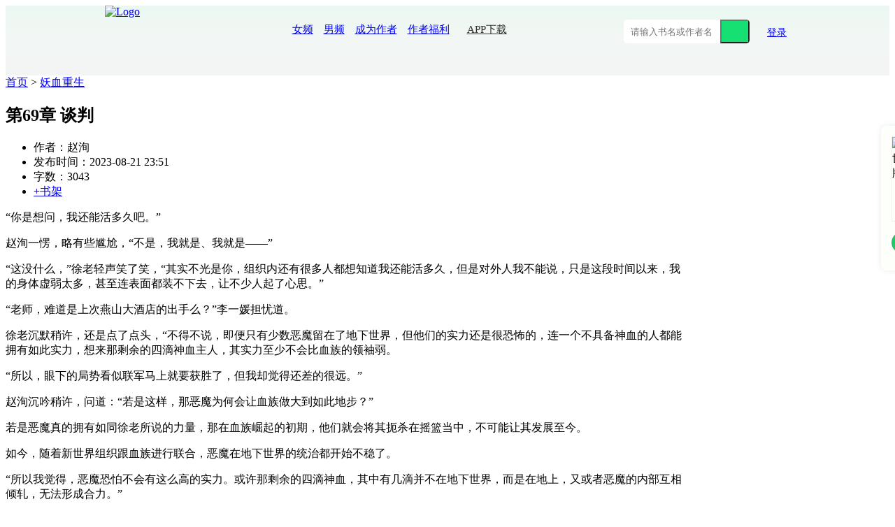

--- FILE ---
content_type: text/html; charset=UTF-8
request_url: https://bkneng.com/www/book/read/100008754/71.html
body_size: 15309
content:
<!DOCTYPE html>
<html>

<head>
    
    <title>妖血重生-第69章 谈判-不可能的世界</title>


    <meta http-equiv="Content-Type" content="text/html;charset=UTF-8">
    <meta name="robots" content="all" />
    <meta name="googlebot" content="all" />
    <meta name="baiduspider" content="all" />
    <meta name="updatetime" content="2026-01-15 10:14:29" />
    <meta name="baidu-site-verification" content="code-JT62urYSRe" />
    <meta name="360-site-verification" content="baac91dffa9282b6d11f4fb53cd25170" />
    <meta name="sogou_site_verification" content="S3srrMfBrR" />
    <meta name="shenma-site-verification" content="7829a246570848873475cb76984e664c_1673670604"/>
    
    <meta name="keywords" content="妖血重生,赵洵,第69章 谈判,妖血重生小说,妖血重生正版小说," />
    <meta name="description" content="妖血重生是赵洵创作的玄幻类小说,妖血重生小说,妖血重生正版小说,妖血重生在线阅读,妖血重生免费阅读" />
    <meta itemprop="image" content="https://static-making.bkneng.com/files/book/cover/20230625/8755_853826640.jpg"/>


    <link type="image/x-icon" rel="shortcut icon" href="//static-making.bkneng.com/static/img/legend.ico" />
    <link rel="stylesheet" type="text/css" href="//static-making.bkneng.com/static/css/newkana.css?v=10" />
    <link rel="stylesheet" type="text/css" href="//static-making.bkneng.com/static/css/www/newindex1.css?v=10">
    <link rel="stylesheet" type="text/css" href="//static-making.bkneng.com/static/js/common/jquery-ui/jquery-ui.min.css" />
    <script type="text/javascript" src="//static-making.bkneng.com/static/js/jquery.min.2.1.3.js"></script>
    <script type="text/javascript" src="//static-making.bkneng.com/static/js/common/jquery-ui/jquery-ui.min.js"></script>
    <script type="text/javascript" src="//static-making.bkneng.com/static/js/kana.js?v=10"></script>
    <script type="text/javascript" src="//static-making.bkneng.com/static/js/www/www.js?v=10"></script>
    <script>
        (function () {
            if (isMobile()) {
                let path = location.pathname.replace(/^\/www/, '/wap');
                if (path == '/') {
                    path = '/wap';
                }
                location.href = path;
            }
        })()
    </script>

    
<link rel="stylesheet" type="text/css" href="//static-making.bkneng.com/static/css/common/jquery.mCustomScrollbar.css">
<script type="text/javascript" src="//static-making.bkneng.com/static/js/common/jquery.mCustomScrollbar.concat.min.js"></script>
<link rel="stylesheet" type="text/css" href="//static-making.bkneng.com/static/css/www/read.css?v=10"/>
<script type="text/javascript" src="//static-making.bkneng.com/static/js/www/read.js?v=10"></script>

    <style>
        .header {
            height: 100px;
            background: linear-gradient(#ebf9f2, #f2f7f4 40%, #f3f5f4);
        }

        .header .wrapper {
            display: grid;
            grid-template-columns: 220px auto max-content;
            width: 1200px;
            margin: 0 auto;
        }

        .header .wrapper>div>a>img {
            width: 218px;
        }

        .header form {
            margin: 20px 0 0 0;
            padding: 0;
            display: flex;
            border-radius: 5px;
            overflow: hidden;
            height: 34px;
            width: 338px;
        }

        .header form input {
            width: 288px;
            border: 0;
            background: #fff;
            margin: 0;
            padding: 0;
            padding-left: 10px;
        }

        .header form button {
            width: 50px;
            background: #16E072;
        }

        .header .wrapper>div:nth-child(2) {
            font-size: 15px;
            margin: 27px 0 0 40px;
            color: #313331;
            display: flex;
        }

        .header .wrapper>div:nth-child(2) a {
            margin: 0 0.5em;
            display: block;
            line-height: 1em;
            height: 1em;
            padding: 0;
            position: relative;
        }

        .header .wrapper>div:nth-child(2) a:last-child {
            border-radius: 7px;
            color: #333;
            padding: 5px 10px;
            position: relative;
            top: -5px;
        }

        .header .wrapper>div:nth-child(2) a:last-child:hover {
            background: #22C76C;
            color: #fff;
        }

        .header .wrapper>div:nth-child(2) a:last-child span {
            position: absolute;
            display: none;
            z-index: 1000;
            top: 2em;
            left: -35px;
            width: 150px;
            height: 150px;
            padding: 10px;
        }

        .header .wrapper>div:nth-child(2) a:last-child:hover span {
            display: block;
        }

        .header .wrapper>div:nth-child(2) a:last-child img {
            width: 130px;
            height: 130px;
        }

        .header .wrapper>div:nth-child(2) i {
            background: #22C76C;
            position: absolute;
            top: 1.2em;
            width: 1.6em;
            height: 3px;
            left: 0.2em;
        }

        .header .wrapper>div:nth-child(3) {
            display: flex;
        }

        .header .noLogin a {
            display: block;
            line-height: 1em;
            padding: 5px;
            margin: 27px 0 0 20px;
            font-size: 14px;
        }

        .header .userLogin {
            display: flex;
        }

        .header .userLogin * {
            display: block;
            line-height: 1em;
            padding: 6px 5px;
            margin: 27px 0 0 20px;
            font-size: 14px;
            height: 1em;
        }

        .header .userLogin *:nth-child(2) {
            padding: 5px 10px;
            border: 1px solid #777;
            border-radius: 1em;
        }

        .header .userLogin *:nth-child(3) {
            padding: 0;
            margin: 0;
        }

        .header .userLogin img {
            width: 40px;
            height: 40px;
            border-radius: 40px;
            border: 1px solid #777;
            padding: 0;
            margin-top: 18px;
        }

        .right-side-ewm {
            width: auto;
            height: auto;
            position: fixed;
            top: 25%;
            left: 1600px;
            background: #fcfffa;
            border-radius: 8px;
            box-shadow: 0px 0px 10px 0px rgba(0, 0, 0, 0.08);
        }

        .right-side-ewm-img {
            width: 120px;
            height: 120px;
            margin: 15px;
            border: 1px solid rgba(0, 0, 0, 0.05);
        }

        .right-side-ewm-btn {
            width: auto;
            height: 28px;
            line-height: 28px;
            margin: 0 15px 25px;
            text-align: center;
            color: rgba(255, 255, 255, 0.94);
            background: #22C76C;
            border: 1px solid rgba(0, 0, 0, 0.05);
            border-radius: 24px;
        }

        /* 当浏览器的可视区域小于1460px */
        @media screen and (max-width: 1460px) {
            .header form {
                width: 180px
            }

            .main {
                display: grid;
                grid-template-columns: 740px 250px;
                gap: 20px 20px;
            }

            .wrapper {
                width: 980px;
            }

            .row {
                display: grid;
                grid-template-columns: repeat(6, 141px);
                gap: 20px 30px;
            }

            .recommend1>div:nth-child(2) {
                display: grid;
                grid-template-columns: repeat(2, 1fr);
            }

            .recommend1 article {
                display: flex;
                margin: 15px;
            }

            .header form input {
                width: 128px;
            }

            .footerBox {
                width: 980px;
            }

            .footerLogin {
                width: 220px;
                height: 65px;
                margin-top: 28px;
                background: url("//static-making.bkneng.com/static/img/footLogo.png") no-repeat;
                background-size: 180px;
            }

            .footerIn1 {
                width: 300px;
            }

            .header .wrapper {
                width: 980px;
            }

            .swiper {
                height: 317px;
            }

            .right-side-ewm {
                left: 1260px;
            }

            .hotBooks .liHot {
                display: none;
            }

            .hotBooks .li[data-idx="0"] {
                display: block;
            }

            .row a:last-child {
                display: none;
            }

            .informR {
                display: none
            }
        }
    </style>

</head>

<body>
    <div class="header">
        <div class="wrapper mainBox_In">
            <div>
                <a href="/"><img alt="Logo" src="//static-making.bkneng.com/static/img/logo2.png" /></a>
            </div>

            <div>
                <a href="/girl">
                     女频
                </a>
                <a href="/boy">
                     男频
                </a>
                <a href="//zuozhe.bkneng.com">成为作者</a>
                <a href="https://official.bkneng.com/welfare/index.html">作者福利</a>
                <a href="https://official.bkneng.com">
                    APP下载
                    <span><img src="//static-making.bkneng.com/static/img/home/qrcode-down.png" /></span>
                </a>
            </div>

            <div>
                <form id="headerSearchForm" method="get" action="/www/search" onsubmit="return headerSearchCheck()">
                    <input type="text" name="keyword" autocomplete="off" class="ui-autocomplete-input"
                        placeholder="请输入书名或作者名">
                    <button type="submit" class="nav_btn"><span></span></button>
                </form>

                <div id="user_info" class="noLogin">
                    <a href="/www/passport/login">登录</a>
                </div>
            </div>
        </div>
    </div>

    <div class="clearfix index_main index_main_Nav">
        

        

        <!--  导航下部菜单/推荐位区域  -->
        

        
    </div>

    <!--   正文区域：content + MainRight ， 可任意组合 -->
    <div class="clearfix wrapper mainBox_In">
        
<style>
    .DetailBox-ewm {
        width: 100%;
        text-align: center;
        padding-top: 30px;
    }
    .DetailBox-ewm .img {
        width: 162px;
        height: 162px;
        background: #FFFFFF;
        box-shadow: 0px 2px 10px 0px rgb(0 0 0) 23%;
        border: 1px dashed #ddd;
        border-radius: 3px;
        padding: 5px;
        box-sizing: border-box;
        display: inline-block;
    }
    .DetailBox-ewm p {
        font-weight: 600;
        color: #22c76c;
        font-size: 20px;
        margin-bottom: 30px;
        text-align: center;
        text-indent: unset;
    }
    .shielding-layer {
        width: 100%;
        height: 400px;
        background: -webkit-gradient(linear, left top, left bottom, from(rgba(255,255,255,0.00)), to(#f7f2e7));
        background: -o-linear-gradient(top, rgba(255,255,255,0.00) 0%, #f7f2e7 100%);
        /*background: linear-gradient(180deg, rgba(247,242,231,0) 0%, #f7f2e7 100%);*/
        background: linear-gradient(0deg,#ffffff 0%, rgba(255,255,255,0.00) 100%);
        position: absolute;
        bottom: 0 !important;
        left: 0;
    }

</style>
<div class="read">
    <div class=" clearfix readMain" style="margin-bottom: 40px;">
        <div class="readCon">
            <div class="readcon" style="padding-top: 0;">
                <div class="readcon_nav">
                    <a href="/">首页</a> &gt;
                    <a href="/www/book/info/100008754.html">妖血重生</a>
                </div>
                <h2 class="readbook_title">第69章 谈判</h2>
                <div class="readbook_ul_Box">
                    <ul class="clearfix readbook_ul">
                        <li>作者：赵洵</li>
                        <li>发布时间：2023-08-21 23:51 </li>
                        <li>字数：3043</li>
                        <li class="add_readbook2">
                            <a id="favouriteBtn" href="javascript:;"  data-book-id="100008754" data-favourite-flag="0">
                                +书架
                            </a>
                        </li>
                    </ul>
                </div>
                <div class="myContent" flag="1" style="position: relative">
                    <p>“你是想问，我还能活多久吧。”</p><p>赵洵一愣，略有些尴尬，“不是，我就是、我就是——”</p><p>“这没什么，”徐老轻声笑了笑，“其实不光是你，组织内还有很多人都想知道我还能活多久，但是对外人我不能说，只是这段时间以来，我的身体虚弱太多，甚至连表面都装不下去，让不少人起了心思。”</p><p>“老师，难道是上次燕山大酒店的出手么？”李一媛担忧道。</p><p>徐老沉默稍许，还是点了点头，“不得不说，即便只有少数恶魔留在了地下世界，但他们的实力还是很恐怖的，连一个不具备神血的人都能拥有如此实力，想来那剩余的四滴神血主人，其实力至少不会比血族的领袖弱。</p><p>“所以，眼下的局势看似联军马上就要获胜了，但我却觉得还差的很远。”</p><p>赵洵沉吟稍许，问道：“若是这样，那恶魔为何会让血族做大到如此地步？”</p><p>若是恶魔真的拥有如同徐老所说的力量，那在血族崛起的初期，他们就会将其扼杀在摇篮当中，不可能让其发展至今。</p><p>如今，随着新世界组织跟血族进行联合，恶魔在地下世界的统治都开始不稳了。</p><p>“所以我觉得，恶魔恐怕不会有这么高的实力。或许那剩余的四滴神血，其中有几滴并不在地下世界，而是在地上，又或者恶魔的内部互相倾轧，无法形成合力。”</p><p>“说的很有道理。”徐老略有赞赏的点了点头，“以我们得到的消息，恶魔内部倾轧的情况不大，想来不是如你所说，并不是所有神血都在地下世界，就是因为其他情况。</p><p>“但不论怎样，恶魔的实力至少不会亚于眼下的血族，未来还会有不少血战发生的。”</p><p>徐老顿了顿，轻声道：“偏题了，赵洵，新世界组织内部的情况，想来一媛已经跟你说过的，我们这一脉的处境其实不容乐观，一旦我死了，另外两脉很可能会出手将我们剿灭。</p><p>“有人劝我，不应该打那些精密仪器的主意，这样会更加激化与血族和另外两脉的实力，但我觉得，我们之间的矛盾已经无法调和，不管有没有这次精密仪器的事情，一旦我身死，另外两脉还是会对我们出手。</p><p>“既然如此，不如动手，能增强一分实力，便是一分实力。说到底，还是因为我们这一脉的实力太弱了，没有一位如我一般的人物坐镇。”</p><p>“赵洵，一媛，我最多还有半年的寿命了。”</p><p>“老师！！”</p><p>赵洵的脸色也略有有些变化。</p><p>因为半年实在是太短了，这么短的时间内，他们很难改变战局。</p><p>徐老慈祥的拍了拍李一媛，然后道：“不过，我已经留下了后手。赵洵，你还记得我们之前在燕山大酒店的行动么？”</p><p>燕山大酒店的行动？</p><p>赵洵立即想到，那一夜，其实是新世界组织内部的一次重要行动，好像是为了打听一滴神血的下落。赵洵立即明白，“徐老，你是想在抢到一滴神血，培养一位神血继承者么？”</p><p>“是也不是。”徐老顿了顿，然后说道：“那次任务，严格来说，并不属于新世界组织内部的任务。因为按照内部原则，任何需要调动校级以上人员的任务，都需要知会内部的三位领袖，而那次任务，是我单独下达的，而且并没有告知他人。</p><p>“而任务的目标也正如你所说，是为了恶魔手里的一滴神血。那些任务的结果也不错，竟然得到了紫家人的支持，让我们的实力大增，也更加了解了那滴神血的事情。</p><p>“接下来，我们需要用这些精密仪器，换取血族和另外两脉的大量资源，让我们的人在短时间内实力大进，然后对恶魔中的神血继承者出手！必须在半年之内，再得到另一滴神血。</p><p>“但并不是为了塑造另一位神血继承者。你也知道血族的领袖吧，血族的领袖崛起不过十年左右，但其实力竟增长到连恶魔都无可奈何，其原因就是因为那位领袖融合了两滴神血！</p><p>“虽然没有实证，但我们可以大胆推测，一旦一个人融合了两滴神血，那他的实力将会大幅度增加，甚至一举达到不亚于我的实力。”</p><p>“你是知道的，实力越强，越难以进步。而神血继承者又只能从不到二十岁的年轻人挑选，所以培养下一个神学继承者，已经来不及了。也只有这个办法，才能保住我们这一脉。”</p><p>李一媛迟疑道：“老师，这个办法似乎太险了些，就算我们可以得到另一滴神血，一旦无法融合又该如何？”</p><p>徐老沉默许久，才轻轻叹了口气，“若是这样，我已经为你们安排好的退路，安心潜伏下去，等待时机吧。”</p><p>说话间，三人已经来到了会客厅，这是一个围绕着玻璃圆桌而坐的大厅，厅内的地板也不知道用什么做的，竟如玻璃一般光滑。</p><p>随着三人进入，把守在门外的保安立即将会客厅的大门关死，外面的声音顿时被隔绝在外，里面十分安静。</p><p>看来这个会客厅还有隔绝声音的用途。</p><p>此刻，会客厅的圆形桌子旁正坐着两个大约四十岁左右的男人，他们见到徐老过来，立即起身行礼，徐老点了点头，示意两人坐下，然后轻声道：“闲话可不用多说了，直接开门见山吧。不论我们和血族的关系如何要好，但终究隶属于不同势力，我是不会同意依附于血族的。”</p><p>国字脸的男人恭敬道：“您的意思，李老是清楚的，但是眼下我们最重要的敌人终究还是恶魔，更何况我们与血族还是盟友关系，如今血族因此事质问我们，我们理亏，根本难以应答，徐老，我们难道要跟血族直接翻脸不成？”</p><p>“这倒不至于，”徐老挥了挥手，轻声道：“目前的局势我很清楚，恶魔的确还是我们最大的敌人，但以后的事情也不能不多想。”</p><p>“徐老，”另一个面容严肃的男人沉声道：“您就给句痛快话吧，这件事你要如何处理？”</p><p>徐老轻声道：“很简单，我想让血族用资源换取我手里的精密仪器，说明白点，就是血族手里的赤血和青血，我想你们两脉对于这两滴神血也十分短缺吧？</p><p>“这两种神血，血族是完全不缺的，但是我们即便是盟友，血族也仅仅将极少部分的神血与我们交易，所以，我想凭借着这些精密仪器，跟血族做交易。</p><p>“这对你们两脉也是好事，一旦得到神血，我们三脉平分，如何？”</p><p>“这——”两个男人对视一眼，国字脸男人起身说道：“徐老，此事过于重大，可否等我回禀李老后，再来回复您？”</p><p>“可以。”</p><p>“那我们就先离开了，打扰。”两个人也是干净利落，直接转身离开。</p><p>然后，等时间来到晚上时，两人便要求再次跟徐老会面。</p><p>这一次赵洵并不在现场，而是在第二天时，由李一媛告诉他的，反正经过一个多小时的扯皮，另外两脉大体同意了徐老的建议，用这些精密仪器跟血族换取大量的赤血和青血。</p><p>因为这两种血液也是另外两脉奇缺的，既然有大量的利益在，另外两脉虽然犹豫，还是同意了徐老的建议。</p><p>时间，就这么过去了。</p><p>这段时间里，地宫内部人心惶惶，虽然地宫刻意封锁了消息，但是地宫之眼被血族攻破的消息还是散了出去，闹得人心惶惶。</p><p>不过，灯光依旧如以往一般定时开启，定时熄灭，这虽让人疑惑，但也让不少人松了口气。</p><p>当然，血族之所以这样，一是因为血族高层即便现在变得不人不鬼，但心终究还是人类，又或许任何统治都需要大量的被统治者，总之，他们并不想地下世界的人类大量死亡。</p><p>二是，他们的目的，目前还是想通过宣传的手段，让地宫人类知道恶魔的真面目，只是因为徐老派人拿走了所有精密仪器，让任务无法进行下去了。</p><p>这期间，地宫自然进行了多次躲去地宫之山的战争，但是血族的实力当真可怕，特别是血族领袖，听说其大战两位恶魔强者，三天三夜不落下风，虽然最后结果地宫宣布是他们赢了，但赵洵从李一媛口中得到的消息，却是双方不分胜负。</p><p>高层之间不分胜负，就得靠下面的军队力量了。</p><p>但是在新世界组织的帮助下，血族在地宫之山上布置了十分得体的防御体系，再加上以高打低，让地宫军队寸步难行，根本无法夺回地宫之眼。</p><p>而新世界组织内部与血族的谈判也有了结果，听说血族因为此事十分气急败坏，甚至在谈判期间多次情绪失控，但终究还是谈下来了。</p><p>以一万滴赤血和一万滴青血的代价，换取了所有精密仪器！当然，这不光是为了精密仪器，还加上了新世界组织在这次战斗中出力的奖赏。</p><p>若是没有新世界组织的帮忙，血族甚至不会知道地宫之山上的防御部署，甚至根本无法打下地宫之眼！</p>                                    </div>
                            </div>

                        <div class="clearfix read_last_next">
                <div class="clearfix read_last_next_Btn" style="display: flex;width: 100%;">
                    <div class=" read_last" style="display: flex;width: 50%;">
                        <a href="/www/book/read/100008754/70.html">上一章</a>
                        <input type="hidden" id="prev-chapter-no" value="70">
                    </div>
                    <div class=" read_next" style="display: flex;width: 50%;">
                        <a href="/www/book/read/100008754/72.html">下一章</a>
                        <input type="hidden" id="next-chapter-no" value="72">
                    </div>
                </div>
            </div>
            <div class="clearfix read_last_next">
                <div class="download-app-qr-code">
                    <img src="//static-making.bkneng.com/static/img/home/qrcode-down.png" width="100%">
                </div>
                <div class="download-app-qr-btn">
                    扫码下载APP
                </div>
            </div>
                    </div>
    </div>
</div>

<div class="read_side_bar">
    <div class="read_side_bar1">
        <!--作品目录-->
        <div class="read_listBtn" style="background-color: #E7E9E6;border-radius: 5px 5px 0px 0px;border-bottom: 1px solid #ccc">
            <span class="read_triangle1"></span>
            <a href="#2" class="read_listBtn_a">
                <div class="read_listBtn_Icon"></div>
            </a>
            <div class="container1" style="left: 74px">
                <div class="div_scroll">
                    <div class="read_List">
                        <span class="read_triangle"></span>
                                                    <div id="boolist" class="read_listCon" style="z-index: 1000" >
                                <h3><a href="javascript:;">第一卷</a></h3>
                                <div class="read_line"></div>
                                <ul class="clearfix">
                                                                        <li>
                                        <a href="/www/book/read/100008754/1.html" title="第1章 夜幕降临">第1章 夜幕降临</a>
                                    </li>
                                                                        <li>
                                        <a href="/www/book/read/100008754/2.html" title="第2章 城破">第2章 城破</a>
                                    </li>
                                                                        <li>
                                        <a href="/www/book/read/100008754/3.html" title="第3章 河边骚乱">第3章 河边骚乱</a>
                                    </li>
                                                                        <li>
                                        <a href="/www/book/read/100008754/4.html" title="第4章 地宫之城">第4章 地宫之城</a>
                                    </li>
                                                                        <li>
                                        <a href="/www/book/read/100008754/5.html" title="第5章 舍友">第5章 舍友</a>
                                    </li>
                                                                        <li>
                                        <a href="/www/book/read/100008754/6.html" title="第6章 七血传说">第6章 七血传说</a>
                                    </li>
                                                                        <li>
                                        <a href="/www/book/read/100008754/7.html" title="第7章 冲突">第7章 冲突</a>
                                    </li>
                                                                        <li>
                                        <a href="/www/book/read/100008754/8.html" title="第8章 训练">第8章 训练</a>
                                    </li>
                                                                        <li>
                                        <a href="/www/book/read/100008754/9.html" title="第9章 实力差距">第9章 实力差距</a>
                                    </li>
                                                                        <li>
                                        <a href="/www/book/read/100008754/10.html" title="第10章 赤血的未来">第10章 赤血的未来</a>
                                    </li>
                                                                        <li>
                                        <a href="/www/book/read/100008754/11.html" title="第11章 年末考核">第11章 年末考核</a>
                                    </li>
                                                                        <li>
                                        <a href="/www/book/read/100008754/12.html" title="第12章 截杀">第12章 截杀</a>
                                    </li>
                                                                        <li>
                                        <a href="/www/book/read/100008754/13.html" title="第13章 血奴">第13章 血奴</a>
                                    </li>
                                                                        <li>
                                        <a href="/www/book/read/100008754/14.html" title="第14章 巢穴">第14章 巢穴</a>
                                    </li>
                                                                        <li>
                                        <a href="/www/book/read/100008754/15.html" title="第15章 救人">第15章 救人</a>
                                    </li>
                                                                        <li>
                                        <a href="/www/book/read/100008754/16.html" title="第16章 相差两小时">第16章 相差两小时</a>
                                    </li>
                                                                        <li>
                                        <a href="/www/book/read/100008754/17.html" title="第17章 阻拦">第17章 阻拦</a>
                                    </li>
                                                                        <li>
                                        <a href="/www/book/read/100008754/18.html" title="第18章 处理">第18章 处理</a>
                                    </li>
                                                                        <li>
                                        <a href="/www/book/read/100008754/19.html" title="第19章 日记">第19章 日记</a>
                                    </li>
                                                                        <li>
                                        <a href="/www/book/read/100008754/20.html" title="第20章 紫苑的请求">第20章 紫苑的请求</a>
                                    </li>
                                                                        <li>
                                        <a href="/www/book/read/100008754/21.html" title="第21章 一天的男朋友（一）">第21章 一天的男朋友（一）</a>
                                    </li>
                                                                        <li>
                                        <a href="/www/book/read/100008754/22.html" title="请假">请假</a>
                                    </li>
                                                                        <li>
                                        <a href="/www/book/read/100008754/23.html" title="第22章 一天男朋友（二）">第22章 一天男朋友（二）</a>
                                    </li>
                                                                        <li>
                                        <a href="/www/book/read/100008754/24.html" title="第23章 一天的男朋友（三）">第23章 一天的男朋友（三）</a>
                                    </li>
                                                                        <li>
                                        <a href="/www/book/read/100008754/25.html" title="第24章 反攻">第24章 反攻</a>
                                    </li>
                                                                        <li>
                                        <a href="/www/book/read/100008754/26.html" title="第25章 诡异">第25章 诡异</a>
                                    </li>
                                                                        <li>
                                        <a href="/www/book/read/100008754/27.html" title="第26章 沉船">第26章 沉船</a>
                                    </li>
                                                                        <li>
                                        <a href="/www/book/read/100008754/28.html" title="第27章 偷袭">第27章 偷袭</a>
                                    </li>
                                                                        <li>
                                        <a href="/www/book/read/100008754/29.html" title="第28章 杀人">第28章 杀人</a>
                                    </li>
                                                                        <li>
                                        <a href="/www/book/read/100008754/30.html" title="第29章 血族里的人类">第29章 血族里的人类</a>
                                    </li>
                                                                        <li>
                                        <a href="/www/book/read/100008754/31.html" title="第30章 来自擎古的信息">第30章 来自擎古的信息</a>
                                    </li>
                                                                        <li>
                                        <a href="/www/book/read/100008754/32.html" title="第31章 信号">第31章 信号</a>
                                    </li>
                                                                        <li>
                                        <a href="/www/book/read/100008754/33.html" title="第32章 图书馆的怪物">第32章 图书馆的怪物</a>
                                    </li>
                                                                        <li>
                                        <a href="/www/book/read/100008754/34.html" title="第33章 吃人恶魔">第33章 吃人恶魔</a>
                                    </li>
                                                                        <li>
                                        <a href="/www/book/read/100008754/35.html" title="第34章 潜入大本营">第34章 潜入大本营</a>
                                    </li>
                                                                        <li>
                                        <a href="/www/book/read/100008754/36.html" title="第35章 搜身">第35章 搜身</a>
                                    </li>
                                                                        <li>
                                        <a href="/www/book/read/100008754/37.html" title="第36章 真正的奸细">第36章 真正的奸细</a>
                                    </li>
                                                                        <li>
                                        <a href="/www/book/read/100008754/38.html" title="第37章 觉醒">第37章 觉醒</a>
                                    </li>
                                                                        <li>
                                        <a href="/www/book/read/100008754/39.html" title="第38章 救人">第38章 救人</a>
                                    </li>
                                                                        <li>
                                        <a href="/www/book/read/100008754/40.html" title="第39章 怪物的秘密">第39章 怪物的秘密</a>
                                    </li>
                                                                        <li>
                                        <a href="/www/book/read/100008754/41.html" title="第40章 回来">第40章 回来</a>
                                    </li>
                                                                        <li>
                                        <a href="/www/book/read/100008754/42.html" title="第41章 受封">第41章 受封</a>
                                    </li>
                                                                        <li>
                                        <a href="/www/book/read/100008754/43.html" title="第42章 燕山大酒店">第42章 燕山大酒店</a>
                                    </li>
                                                                        <li>
                                        <a href="/www/book/read/100008754/44.html" title="第43章 变故">第43章 变故</a>
                                    </li>
                                                                        <li>
                                        <a href="/www/book/read/100008754/45.html" title="第44章 变身">第44章 变身</a>
                                    </li>
                                                                        <li>
                                        <a href="/www/book/read/100008754/46.html" title="第45章 得胜">第45章 得胜</a>
                                    </li>
                                                                        <li>
                                        <a href="/www/book/read/100008754/47.html" title="第46章 新世界分部">第46章 新世界分部</a>
                                    </li>
                                                                        <li>
                                        <a href="/www/book/read/100008754/48.html" title="第47章 加入新世界">第47章 加入新世界</a>
                                    </li>
                                                                        <li>
                                        <a href="/www/book/read/100008754/49.html" title="第48章 学院冲突">第48章 学院冲突</a>
                                    </li>
                                                                        <li>
                                        <a href="/www/book/read/100008754/50.html" title="第49章 马夫">第49章 马夫</a>
                                    </li>
                                                                        <li>
                                        <a href="/www/book/read/100008754/51.html" title="第50章 修行">第50章 修行</a>
                                    </li>
                                                                        <li>
                                        <a href="/www/book/read/100008754/52.html" title="请假">请假</a>
                                    </li>
                                                                        <li>
                                        <a href="/www/book/read/100008754/53.html" title="第51章 觉醒血器">第51章 觉醒血器</a>
                                    </li>
                                                                        <li>
                                        <a href="/www/book/read/100008754/54.html" title="第52章 商讨">第52章 商讨</a>
                                    </li>
                                                                        <li>
                                        <a href="/www/book/read/100008754/55.html" title="第53章 空间水泡">第53章 空间水泡</a>
                                    </li>
                                                                        <li>
                                        <a href="/www/book/read/100008754/56.html" title="第54章 凯尔一族">第54章 凯尔一族</a>
                                    </li>
                                                                        <li>
                                        <a href="/www/book/read/100008754/57.html" title="第55章 激战">第55章 激战</a>
                                    </li>
                                                                        <li>
                                        <a href="/www/book/read/100008754/58.html" title="第56章 逃出">第56章 逃出</a>
                                    </li>
                                                                        <li>
                                        <a href="/www/book/read/100008754/59.html" title="第57章 新世界组织的内部">第57章 新世界组织的内部</a>
                                    </li>
                                                                        <li>
                                        <a href="/www/book/read/100008754/60.html" title="第58章 战争前夕">第58章 战争前夕</a>
                                    </li>
                                                                        <li>
                                        <a href="/www/book/read/100008754/61.html" title="第59章 加入神锤小队">第59章 加入神锤小队</a>
                                    </li>
                                                                        <li>
                                        <a href="/www/book/read/100008754/62.html" title="第60章 地宫之山">第60章 地宫之山</a>
                                    </li>
                                                                        <li>
                                        <a href="/www/book/read/100008754/63.html" title="第61章 青石小队">第61章 青石小队</a>
                                    </li>
                                                                        <li>
                                        <a href="/www/book/read/100008754/64.html" title="第62章 陷阱">第62章 陷阱</a>
                                    </li>
                                                                        <li>
                                        <a href="/www/book/read/100008754/65.html" title="第63章 污蔑">第63章 污蔑</a>
                                    </li>
                                                                        <li>
                                        <a href="/www/book/read/100008754/66.html" title="第64章 间谍">第64章 间谍</a>
                                    </li>
                                                                        <li>
                                        <a href="/www/book/read/100008754/67.html" title="第65章 进攻开始">第65章 进攻开始</a>
                                    </li>
                                                                        <li>
                                        <a href="/www/book/read/100008754/68.html" title="第66章 假死">第66章 假死</a>
                                    </li>
                                                                        <li>
                                        <a href="/www/book/read/100008754/69.html" title="第67章 遗失的历史">第67章 遗失的历史</a>
                                    </li>
                                                                        <li>
                                        <a href="/www/book/read/100008754/70.html" title="第68章 回到地宫">第68章 回到地宫</a>
                                    </li>
                                                                        <li>
                                        <a href="/www/book/read/100008754/71.html" title="第69章 谈判">第69章 谈判</a>
                                    </li>
                                                                        <li>
                                        <a href="/www/book/read/100008754/72.html" title="第70章 交易">第70章 交易</a>
                                    </li>
                                                                        <li>
                                        <a href="/www/book/read/100008754/73.html" title="第71章 追杀">第71章 追杀</a>
                                    </li>
                                                                        <li>
                                        <a href="/www/book/read/100008754/74.html" title="第72章 深林">第72章 深林</a>
                                    </li>
                                                                        <li>
                                        <a href="/www/book/read/100008754/75.html" title="第73章 基地">第73章 基地</a>
                                    </li>
                                                                        <li>
                                        <a href="/www/book/read/100008754/76.html" title="第74章 神秘少年">第74章 神秘少年</a>
                                    </li>
                                                                        <li>
                                        <a href="/www/book/read/100008754/77.html" title="第75章 逃入东城区">第75章 逃入东城区</a>
                                    </li>
                                                                        <li>
                                        <a href="/www/book/read/100008754/78.html" title="第76章 旅店">第76章 旅店</a>
                                    </li>
                                                                        <li>
                                        <a href="/www/book/read/100008754/79.html" title="第77章 通缉令">第77章 通缉令</a>
                                    </li>
                                                                        <li>
                                        <a href="/www/book/read/100008754/80.html" title="第78章 围困">第78章 围困</a>
                                    </li>
                                                                        <li>
                                        <a href="/www/book/read/100008754/81.html" title="第79章 控制">第79章 控制</a>
                                    </li>
                                                                        <li>
                                        <a href="/www/book/read/100008754/82.html" title="第80章 少将东昊">第80章 少将东昊</a>
                                    </li>
                                                                        <li>
                                        <a href="/www/book/read/100008754/83.html" title="第81章 逃离东城区">第81章 逃离东城区</a>
                                    </li>
                                                                        <li>
                                        <a href="/www/book/read/100008754/84.html" title="第82章 金蝉脱壳">第82章 金蝉脱壳</a>
                                    </li>
                                                                        <li>
                                        <a href="/www/book/read/100008754/85.html" title="第83章 狙击">第83章 狙击</a>
                                    </li>
                                                                        <li>
                                        <a href="/www/book/read/100008754/86.html" title="第84章 徐老去世">第84章 徐老去世</a>
                                    </li>
                                                                        <li>
                                        <a href="/www/book/read/100008754/87.html" title="第85章 计划">第85章 计划</a>
                                    </li>
                                                                        <li>
                                        <a href="/www/book/read/100008754/88.html" title="第86章 爆炸">第86章 爆炸</a>
                                    </li>
                                                                        <li>
                                        <a href="/www/book/read/100008754/89.html" title="第87章 地牢">第87章 地牢</a>
                                    </li>
                                                                        <li>
                                        <a href="/www/book/read/100008754/90.html" title="第88章 橙鬼">第88章 橙鬼</a>
                                    </li>
                                                                        <li>
                                        <a href="/www/book/read/100008754/91.html" title="第89章 进去地下世界">第89章 进去地下世界</a>
                                    </li>
                                                                        <li>
                                        <a href="/www/book/read/100008754/92.html" title="第90章 巨人">第90章 巨人</a>
                                    </li>
                                                                        <li>
                                        <a href="/www/book/read/100008754/93.html" title="第91章 中毒">第91章 中毒</a>
                                    </li>
                                                                        <li>
                                        <a href="/www/book/read/100008754/94.html" title="第92章 紫血城">第92章 紫血城</a>
                                    </li>
                                                                        <li>
                                        <a href="/www/book/read/100008754/95.html" title="第93章 会议">第93章 会议</a>
                                    </li>
                                                                        <li>
                                        <a href="/www/book/read/100008754/96.html" title="第94章 战争开启">第94章 战争开启</a>
                                    </li>
                                                                        <li>
                                        <a href="/www/book/read/100008754/97.html" title="第95章 恶魔现身">第95章 恶魔现身</a>
                                    </li>
                                                                        <li>
                                        <a href="/www/book/read/100008754/98.html" title="第96章 恐怖的恶魔">第96章 恐怖的恶魔</a>
                                    </li>
                                                                        <li>
                                        <a href="/www/book/read/100008754/99.html" title="第97章 局势">第97章 局势</a>
                                    </li>
                                                                        <li>
                                        <a href="/www/book/read/100008754/100.html" title="第98章 金蝉脱壳">第98章 金蝉脱壳</a>
                                    </li>
                                                                        <li>
                                        <a href="/www/book/read/100008754/101.html" title="第99章 逃脱">第99章 逃脱</a>
                                    </li>
                                                                        <li>
                                        <a href="/www/book/read/100008754/102.html" title="第100章 躲藏">第100章 躲藏</a>
                                    </li>
                                                                        <li>
                                        <a href="/www/book/read/100008754/103.html" title="第101章 逃兵">第101章 逃兵</a>
                                    </li>
                                                                        <li>
                                        <a href="/www/book/read/100008754/104.html" title="第102章 暴露">第102章 暴露</a>
                                    </li>
                                                                        <li>
                                        <a href="/www/book/read/100008754/105.html" title="第103章 收服">第103章 收服</a>
                                    </li>
                                                                        <li>
                                        <a href="/www/book/read/100008754/106.html" title="第104章 大军团到来">第104章 大军团到来</a>
                                    </li>
                                                                        <li>
                                        <a href="/www/book/read/100008754/107.html" title="第105章 被关押的橙鬼">第105章 被关押的橙鬼</a>
                                    </li>
                                                                        <li>
                                        <a href="/www/book/read/100008754/108.html" title="第106章 高密">第106章 高密</a>
                                    </li>
                                                                        <li>
                                        <a href="/www/book/read/100008754/109.html" title="第107章 醒来">第107章 醒来</a>
                                    </li>
                                                                        <li>
                                        <a href="/www/book/read/100008754/110.html" title="第108章 血族黑狼">第108章 血族黑狼</a>
                                    </li>
                                                                        <li>
                                        <a href="/www/book/read/100008754/111.html" title="第109章 融合">第109章 融合</a>
                                    </li>
                                                                        <li>
                                        <a href="/www/book/read/100008754/112.html" title="第110章 血族领袖来了">第110章 血族领袖来了</a>
                                    </li>
                                                                        <li>
                                        <a href="/www/book/read/100008754/113.html" title="第111章 反攻">第111章 反攻</a>
                                    </li>
                                                                        <li>
                                        <a href="/www/book/read/100008754/114.html" title="第112章 斩杀恶魔">第112章 斩杀恶魔</a>
                                    </li>
                                                                        <li>
                                        <a href="/www/book/read/100008754/115.html" title="第113章 通往地上世界的道路">第113章 通往地上世界的道路</a>
                                    </li>
                                                                        <li>
                                        <a href="/www/book/read/100008754/116.html" title="第114章 一去不回的血族领袖">第114章 一去不回的血族领袖</a>
                                    </li>
                                                                        <li>
                                        <a href="/www/book/read/100008754/117.html" title="第115章 石门后的世界">第115章 石门后的世界</a>
                                    </li>
                                                                        <li>
                                        <a href="/www/book/read/100008754/118.html" title="第116章 偷血贼">第116章 偷血贼</a>
                                    </li>
                                                                        <li>
                                        <a href="/www/book/read/100008754/119.html" title="第117章 找到">第117章 找到</a>
                                    </li>
                                                                        <li>
                                        <a href="/www/book/read/100008754/120.html" title="第118章 辐射">第118章 辐射</a>
                                    </li>
                                                                        <li>
                                        <a href="/www/book/read/100008754/121.html" title="第119章 灾难初显">第119章 灾难初显</a>
                                    </li>
                                                                        <li>
                                        <a href="/www/book/read/100008754/122.html" title="第120章 踏足地上">第120章 踏足地上</a>
                                    </li>
                                                                        <li>
                                        <a href="/www/book/read/100008754/123.html" title="第121章 野神部落">第121章 野神部落</a>
                                    </li>
                                                                        <li>
                                        <a href="/www/book/read/100008754/124.html" title="第122章 打猎">第122章 打猎</a>
                                    </li>
                                                                        <li>
                                        <a href="/www/book/read/100008754/125.html" title="第123章 逃犯">第123章 逃犯</a>
                                    </li>
                                                                        <li>
                                        <a href="/www/book/read/100008754/126.html" title="第124章 饿狼城">第124章 饿狼城</a>
                                    </li>
                                                                        <li>
                                        <a href="/www/book/read/100008754/127.html" title="第125章 地道">第125章 地道</a>
                                    </li>
                                                                        <li>
                                        <a href="/www/book/read/100008754/128.html" title="第126章 黑吃黑">第126章 黑吃黑</a>
                                    </li>
                                                                        <li>
                                        <a href="/www/book/read/100008754/129.html" title="第127章 黑市交易">第127章 黑市交易</a>
                                    </li>
                                                                        <li>
                                        <a href="/www/book/read/100008754/130.html" title="第128章 被攻陷的部落">第128章 被攻陷的部落</a>
                                    </li>
                                                                        <li>
                                        <a href="/www/book/read/100008754/131.html" title="第129章 救人">第129章 救人</a>
                                    </li>
                                                                        <li>
                                        <a href="/www/book/read/100008754/132.html" title="第130章 恐怖的狼人">第130章 恐怖的狼人</a>
                                    </li>
                                                                        <li>
                                        <a href="/www/book/read/100008754/133.html" title="第131章 迁徙">第131章 迁徙</a>
                                    </li>
                                                                        <li>
                                        <a href="/www/book/read/100008754/134.html" title="第132章 新家">第132章 新家</a>
                                    </li>
                                                                        <li>
                                        <a href="/www/book/read/100008754/135.html" title="第133章 级别">第133章 级别</a>
                                    </li>
                                                                        <li>
                                        <a href="/www/book/read/100008754/136.html" title="第134章 追踪">第134章 追踪</a>
                                    </li>
                                                                        <li>
                                        <a href="/www/book/read/100008754/137.html" title="第135章 驱虎吞狼">第135章 驱虎吞狼</a>
                                    </li>
                                                                        <li>
                                        <a href="/www/book/read/100008754/138.html" title="第136章 狼人祖实">第136章 狼人祖实</a>
                                    </li>
                                                                        <li>
                                        <a href="/www/book/read/100008754/139.html" title="第137章 前往东海城">第137章 前往东海城</a>
                                    </li>
                                                                        <li>
                                        <a href="/www/book/read/100008754/140.html" title="第138章 光明殿">第138章 光明殿</a>
                                    </li>
                                                                        <li>
                                        <a href="/www/book/read/100008754/141.html" title="第139章 众矢之的">第139章 众矢之的</a>
                                    </li>
                                                                        <li>
                                        <a href="/www/book/read/100008754/142.html" title="第140章 考核">第140章 考核</a>
                                    </li>
                                                                        <li>
                                        <a href="/www/book/read/100008754/143.html" title="第141章 自创战法">第141章 自创战法</a>
                                    </li>
                                                                        <li>
                                        <a href="/www/book/read/100008754/144.html" title="第142章 黑月城堡">第142章 黑月城堡</a>
                                    </li>
                                                                        <li>
                                        <a href="/www/book/read/100008754/145.html" title="第143章 小算盘">第143章 小算盘</a>
                                    </li>
                                                                        <li>
                                        <a href="/www/book/read/100008754/146.html" title="第144章 激战">第144章 激战</a>
                                    </li>
                                                                        <li>
                                        <a href="/www/book/read/100008754/147.html" title="第145章 泰利森队长">第145章 泰利森队长</a>
                                    </li>
                                                                    </ul>
                            </div>
                                            </div>
                </div>
            </div>
        </div>
        <!--阅读背景-->
        <div class="read_back" style="background-color: #E7E9E6;border-bottom: 1px solid #ccc; margin-bottom: 0px;">
            <a href="#2" class="read_back_a"><div class="read_back_Icon"></div></a>
            <span class="read_triangle1"></span>
            <ul class="read_Back" style="left: 86px">
                <li class="read_Back_white read_Back_li_down" id="read_Back_white">白</li>
                <li class="read_Back_green" id="read_Back_green">绿</li>
                <li class="read_Back_brown" id="read_Back_brown">棕</li>
            </ul>
        </div>
        <!--阅读字体-->
        <div class="read_word"  style="background-color: #E7E9E6;border-radius: 0px 0px 5px 5px;">
            <a href="#2" class="read_word_a"><div class="read_word_Icon"></div> </a>
            <span class="read_triangle1"></span>
            <ul class="read_Word" style="left: 84px;">
                <li class="read_Word_size1" id="read_Word_size1"><span>A</span></li>
                <li class="read_Word_size2" id="read_Word_size2"><span>A</span></li>
                <li class="read_Word_size3 read_Word_Hot read_Word_li_down" id="read_Word_size3"><span>A</span></li>
                <li class="read_Word_size4" id="read_Word_size4"><span>A</span></li>
                <li class="read_Word_size5" id="read_Word_size5"><span>A</span></li>
                <li class="read_Word_li read_Word_size6" id="read_Word_size6"><span>A</span></li>
            </ul>
        </div>
    </div>
</div>

<div class="read_spitBox">
    <div class="read_spitBox_In">
        <div class="left read_spit_color_brush title_Box">
            <i class="read_spit_color_brush_icon"></i>
            <div class="read_spit_color_brush_" style="display: none;">
                <ul>
                    <li class="read_spit_color_brush_1 read_spit_color_brush_Hot" id="read_spit_color_brush_1">
                        <a href="javascript:;">
                            <div class="read_spit_color_brush_bg"></div>
                        </a>
                    </li>
                    <li class="read_spit_color_brush_2" id="read_spit_color_brush_2">
                        <a href="javascript:;">
                            <div class="read_spit_color_brush_bg"></div>
                        </a>
                    </li>
                    <li class="read_spit_color_brush_3" id="read_spit_color_brush_3">
                        <a href="javascript:;">
                            <div class="read_spit_color_brush_bg"></div>
                        </a>
                    </li>
                    <li class="read_spit_color_brush_4" id="read_spit_color_brush_4">
                        <a href="javascript:;">
                            <div class="read_spit_color_brush_bg"></div>
                        </a>
                    </li>
                    <li class="read_spit_color_brush_5" id="read_spit_color_brush_5">
                        <a href="javascript:;">
                            <div class="read_spit_color_brush_bg"></div>
                        </a>
                    </li>
                    <li class="read_spit_color_brush_6" id="read_spit_color_brush_6">
                        <a href="javascript:;">
                            <div class="read_spit_color_brush_bg"></div>
                        </a>
                    </li>
                </ul>
            </div>
        </div>
        <div class=" left title_Box">
            <select id="paragraphs" name="paragraphs"></select>
        </div>
    </div>
</div>
<input type="hidden" id="book-id" value="100008754">
<input type="hidden" id="chapter-id" value="71">



        
        
    </div>

    
    <div class="footer">
        <div class="clearfix footerBox">
            <div class="left footerLogin"></div>
            <div class="left footerIn footerIn1" style="display: flex;width: 240px;flex-wrap: wrap">
                <div class="footerText" style="width: 240px;font-weight: 600">
                    友情链接
                </div>
                <div class="footerText footerLink">
                    <a href="https://www.yousuu.com/" target="_blank">优书网</a>
                </div>
                <div class="footerText footerLink">
                    <a href="http://mz.chenggua.com/" target="_blank">橙瓜码字</a>
                </div>
            </div>
            <div class="left footerIn footerIn1">
                <div class="footerText">
                    <a style="color: #A8ADA8" href="https://official.bkneng.com/about">关于我们</a>
                    <span style="padding: 0 5px;">|</span>
                    <a style="color: #A8ADA8" href="https://bkneng-opm-d.bkneng.com/file/be215f324bd94a038385c7adb418ac23.html">用户协议</a>
                    <span style="padding: 0 5px;">|</span>
                    <span>联系方式QQ：948114007</span>
                </div>
                <div class="footerText">
                    增值电信业务经营许可证：京B2-20221372
                </div>
                <div class="footerText">
                    互联网ICP备案号：<a style="color: #A8ADA8" href="https://beian.miit.gov.cn/#/Integrated/index"
                        target="_blank">京ICP备2022000337号-3</a>
                </div>
                <div class="footerText">© 2022 All Rights Reserved 北京不可能科技有限公司 版权所有</div>
            </div>
        </div>
    </div>
    

    
    
    <style>
    .up_ok {
        width: auto;
        height: 48px;
        line-height: 48px;
        background: rgba(0, 0, 0, 0.60);
        color: rgba(255, 255, 255, 0.80);
        font-weight: bold;
        font-size: 16px;
        position: absolute;
        top: 30%;
        left: 50%;
        border-radius: 15px;
    }

    .up_ok i {
        display: block;
        width: 18px;
        height: 13px;
        background: url(//static-making.bkneng.com/static/img/author/author.png) no-repeat;
        background-position: -117px -103px;
        margin: 18px 2px 0 14px;
        float: left;
    }

    .up_wrong {
        height: 48px;
        line-height: 48px;
        background: rgba(0, 0, 0, 0.60);
        color: rgba(255, 255, 255, 0.80);
        border-radius: 16px;
        font-weight: bold;
        font-size: 16px;
        position: absolute;
        top: 50%;
        left: 50%;
    }

    .up_wrong i {
        display: block;
        width: 18px;
        height: 13px;
        background: url(//static-making.bkneng.com/static/img/author/author.png) no-repeat;
        background-position: -115px -116px;
        margin: 17px 9px 0 14px;
        float: left;
    }
</style>
<div id="pop_little_box" style="display: none">
    <div id="pop_little_body" class="up_ok clearfix" style="margin-left: -60px; display: inline-block; padding-right: 25px; margin-top: -20px;text-align: center;z-index: 2000;position: fixed">
        <i></i>
        <p id="pop_error_text" style=" float: left;margin-left: 10px"></p>
    </div>
<!--    <div id="alert_fade" class="black_overlay" style="display: block;background-color: white;opacity: 0.0;filter: alpha(opacity=00);-moz-opacity:0.0;"></div>-->
<!--    <div onclick="closeform();" class="transparent_bg" id="fade" style="height: 100%;width: 100%;left: 0;top:0;opacity: 0.0; position: fixed;z-index: 1000;display: block;background-color: white;" ></div>-->
</div>
<script type="text/javascript">
    function pop_little_handle(success, msg, redirect) {
        if ($('#pop_little_box').is(':visible')) {
            return;
        }
        redirect = redirect || false;
        if (success) {
            $('#pop_little_body').removeClass('up_wrong');
            $('#pop_little_body').addClass('up_ok');
        } else {
            $('#pop_little_body').removeClass('up_ok');
            $('#pop_little_body').addClass('up_wrong');
        }
        $('#pop_error_text').text(msg);
        $('#pop_little_box').show();

        box();

        var window_top = 700;
        $("#pop_little_body").css('top', window_top);
        $("#pop_little_body").animate({opacity: 1, top: 400}, 800, null);

        /*  定时关闭    */
        var Times = 3;
        success_timer1 = setInterval(function () {
            Times--;
            if (Times <= 0) {
                clearInterval(success_timer1);
                if (redirect) {
                    if (redirect == true) {
                        window.location.reload();
                    } else {
                        window.location.href = redirect;
                    }
                }
                $("#pop_little_box").hide();
            }
        }, 1000);
    }

    function box(){
        if($("#pop_little_box").length<1){
            return ;
        }

        //获取DIV为‘MainContainer’的盒子
        var oBox = document.getElementById('pop_little_box');
        //获取元素自身的宽度
        var L1 = oBox.offsetWidth;
        //获取元素自身的高度
        var H1 = oBox.offsetHeight;
        //获取实际页面的left值。（页面宽度减去元素自身宽度/2）
        var Left = (document.documentElement.clientWidth-L1)/2;
        //获取实际页面的top值。（页面宽度减去元素自身高度/2）
        var top = (document.documentElement.clientHeight-H1)/2;
        //oBox.style.left = Left+'px';
        oBox.style.marginLeft = -(L1/2) +'px';
        oBox.style.marginTop = top+'px';
    }

    function closeform(){
        setTimeout(function () {
            $("#pop_little_body").hide();
        }, 500);
    }
</script>

    <script>
                (function () {
                    let user = getUserInfo();
                    if (user) {
                        let dom = document.querySelector("#user_info");
                        if (!dom) {
                            return;
                        }

                        let txt = `<a href="/www/user/">${user.name}</a><a href="/www/passport/logout">退出</a><a href="/www/user/"><img alt="头像" src="${user.avatar}" /></a>`;
                        dom.className = "userLogin";
                        dom.innerHTML = txt;
                    }
                })();
            function headerSearchCheck() {
                if ($('#headerSearchForm input[name="keyword"]').val() == '') {
                    return false
                }
                return true;
            }
            $(function () {
                var _hmt = _hmt || [];
                var hm = document.createElement("script");
                hm.src = "https://hm.baidu.com/hm.js?120fa60f50d5dee0ab0b2f4d983024b7";
                var s = document.getElementsByTagName("script")[0];
                s.parentNode.insertBefore(hm, s);

                // 右侧浮层二维码
                window.onresize = function () {
                    let win_width = window.innerWidth;
                    let box_width = ($('.wrapper').width());
                    let py1 = (box_width + 50) + ((win_width - box_width) / 2);
                    if (win_width < 1460) {
                        py1 = 1260;
                    }
                    $('.right-side-ewm').css('left', py1 + 'px');
                }
            });
    </script>
    <div class="right-side-ewm">
        <div class="right-side-ewm-img">
            <img src="//static-making.bkneng.com/static/img/home/qrcode-down.png" width="100%" title="下载不可能的世界APP（安卓版）">
        </div>
        <a href="https://bkneng-opm-d.bkneng.com/file/不可能的世界.apk">
            <div class="right-side-ewm-btn">
                下载APP
            </div>
        </a>
    </div>
</body>

</html>